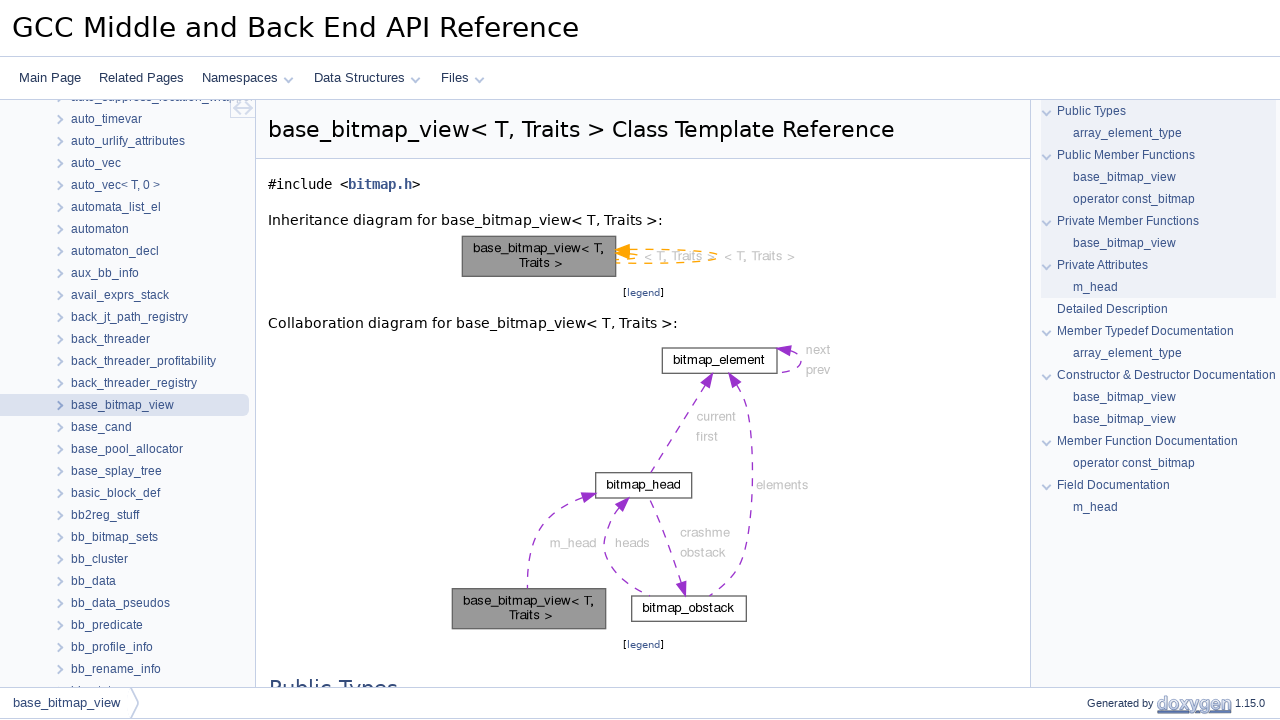

--- FILE ---
content_type: text/html
request_url: https://gcc.opensuse.org/gcc-doxygen/classbase__bitmap__view.html
body_size: 4408
content:
<!DOCTYPE html PUBLIC "-//W3C//DTD XHTML 1.0 Transitional//EN" "https://www.w3.org/TR/xhtml1/DTD/xhtml1-transitional.dtd">
<html xmlns="http://www.w3.org/1999/xhtml" lang="en-US">
<head>
<meta http-equiv="Content-Type" content="text/xhtml;charset=UTF-8"/>
<meta http-equiv="X-UA-Compatible" content="IE=11"/>
<meta name="generator" content="Doxygen 1.15.0"/>
<meta name="viewport" content="width=device-width, initial-scale=1"/>
<title>GCC Middle and Back End API Reference: base_bitmap_view&lt; T, Traits &gt; Class Template Reference</title>
<link href="tabs.css" rel="stylesheet" type="text/css"/>
<script type="text/javascript" src="jquery.js"></script>
<script type="text/javascript" src="dynsections.js"></script>
<script type="text/javascript" src="clipboard.js"></script>
<link href="navtree.css" rel="stylesheet" type="text/css"/>
<script type="text/javascript" src="navtreedata.js"></script>
<script type="text/javascript" src="navtree.js"></script>
<script type="text/javascript" src="cookie.js"></script>
<link href="doxygen.css" rel="stylesheet" type="text/css" />
</head>
<body>
<div id="top"><!-- do not remove this div, it is closed by doxygen! -->
<div id="titlearea">
<table cellspacing="0" cellpadding="0">
 <tbody>
 <tr id="projectrow">
  <td id="projectalign">
   <div id="projectname">GCC Middle and Back End API Reference
   </div>
  </td>
 </tr>
 </tbody>
</table>
</div>
<!-- end header part -->
<!-- Generated by Doxygen 1.15.0 -->
<script type="text/javascript">
$(function() { codefold.init(); });
</script>
<script type="text/javascript" src="menudata.js"></script>
<script type="text/javascript" src="menu.js"></script>
<script type="text/javascript">
$(function() {
  initMenu('',false,false,'search.php','Search',true);
});
</script>
<div id="main-nav"></div>
</div><!-- top -->
<div id="side-nav" class="ui-resizable side-nav-resizable">
  <div id="nav-tree">
    <div id="nav-tree-contents">
      <div id="nav-sync" class="sync"></div>
    </div>
  </div>
  <div id="splitbar" style="-moz-user-select:none;" 
       class="ui-resizable-handle">
  </div>
</div>
<script type="text/javascript">
$(function(){initNavTree('classbase__bitmap__view.html','',''); });
</script>
<div id="container">
<div id="doc-content">
<div class="header">
  <div class="headertitle"><div class="title">base_bitmap_view&lt; T, Traits &gt; Class Template Reference</div></div>
</div><!--header-->
<div class="contents">

<p><code>#include &lt;<a class="el" href="bitmap_8h_source.html">bitmap.h</a>&gt;</code></p>
<div class="dynheader">
Inheritance diagram for base_bitmap_view&lt; T, Traits &gt;:</div>
<div class="dyncontent">
<div class="center"><img src="classbase__bitmap__view__inherit__graph.png" border="0" usemap="#abase__bitmap__view_3_01T_00_01Traits_01_4_inherit__map" loading="lazy" alt="Inheritance graph"/></div>
<map name="abase__bitmap__view_3_01T_00_01Traits_01_4_inherit__map" id="abase__bitmap__view_3_01T_00_01Traits_01_4_inherit__map">
<area shape="rect" title=" " alt="" coords="5,5,159,45"/>
<area shape="poly" title=" " alt="" coords="173,20,185,25,159,31,158,26,180,25,172,25"/>
<area shape="poly" title=" " alt="" coords="173,16,235,17,265,25,254,32,230,34,159,35,159,29,230,29,253,26,260,26,235,22,172,21"/>
</map>
<center><span class="legend">[<a target="top" href="graph_legend.html">legend</a>]</span></center></div>
<div class="dynheader">
Collaboration diagram for base_bitmap_view&lt; T, Traits &gt;:</div>
<div class="dyncontent">
<div class="center"><img src="classbase__bitmap__view__coll__graph.png" border="0" usemap="#abase__bitmap__view_3_01T_00_01Traits_01_4_coll__map" loading="lazy" alt="Collaboration graph"/></div>
<map name="abase__bitmap__view_3_01T_00_01Traits_01_4_coll__map" id="abase__bitmap__view_3_01T_00_01Traits_01_4_coll__map">
<area shape="rect" title=" " alt="" coords="5,255,159,295"/>
<area shape="rect" href="classbitmap__head.html" title=" " alt="" coords="149,139,245,164"/>
<area shape="poly" title=" " alt="" coords="137,166,117,176,100,190,91,205,86,222,83,255,78,254,81,221,86,202,96,186,114,171,134,161"/>
<area shape="rect" href="structbitmap__obstack.html" title=" " alt="" coords="185,262,299,287"/>
<area shape="poly" title=" " alt="" coords="174,175,166,189,160,210,166,229,182,247,204,260,202,264,179,251,161,232,154,210,161,187,170,172"/>
<area shape="poly" title=" " alt="" coords="232,250,210,189,200,165,205,163,215,187,237,248"/>
<area shape="rect" href="structbitmap__element.html" title=" " alt="" coords="215,14,330,39"/>
<area shape="poly" title=" " alt="" coords="261,53,206,140,202,137,256,50"/>
<area shape="poly" title=" " alt="" coords="292,50,302,71,307,106,308,152,304,198,295,232,281,250,264,264,261,260,277,247,290,229,299,197,303,152,302,107,297,73,287,52"/>
<area shape="poly" title=" " alt="" coords="344,14,353,19,357,27,349,37,331,42,329,36,346,33,351,26,349,23,342,19"/>
</map>
<center><span class="legend">[<a target="top" href="graph_legend.html">legend</a>]</span></center></div>
<table class="memberdecls">
<tr class="heading"><td colspan="2"><h2 id="header-pub-types" class="groupheader"><a id="pub-types" name="pub-types"></a>
Public Types</h2></td></tr>
<tr class="memitem:ad0f96077f64d4f197f921df017cef603" id="r_ad0f96077f64d4f197f921df017cef603"><td class="memItemLeft" align="right" valign="top">typedef Traits::element_type&#160;</td><td class="memItemRight" valign="bottom"><a class="el" href="#ad0f96077f64d4f197f921df017cef603">array_element_type</a></td></tr>
</table><table class="memberdecls">
<tr class="heading"><td colspan="2"><h2 id="header-pub-methods" class="groupheader"><a id="pub-methods" name="pub-methods"></a>
Public Member Functions</h2></td></tr>
<tr class="memitem:adedbff0c8dc99b5f08395da81860adf8" id="r_adedbff0c8dc99b5f08395da81860adf8"><td class="memItemLeft" align="right" valign="top">&#160;</td><td class="memItemRight" valign="bottom"><a class="el" href="#adedbff0c8dc99b5f08395da81860adf8">base_bitmap_view</a> (const <a class="el" href="gengtype-parse_8cc.html#af71279be7204d25e5d67c68e38f954aa">T</a> &amp;, <a class="el" href="structbitmap__element.html">bitmap_element</a> *)</td></tr>
<tr class="memitem:ac21a32fa10371315657a17afb7909e3a" id="r_ac21a32fa10371315657a17afb7909e3a"><td class="memItemLeft" align="right" valign="top">&#160;</td><td class="memItemRight" valign="bottom"><a class="el" href="#ac21a32fa10371315657a17afb7909e3a">operator const_bitmap</a> () const</td></tr>
</table><table class="memberdecls">
<tr class="heading"><td colspan="2"><h2 id="header-pri-methods" class="groupheader"><a id="pri-methods" name="pri-methods"></a>
Private Member Functions</h2></td></tr>
<tr class="memitem:a5a7cc5e21664f2c32d8dea4328d3e478" id="r_a5a7cc5e21664f2c32d8dea4328d3e478"><td class="memItemLeft" align="right" valign="top">&#160;</td><td class="memItemRight" valign="bottom"><a class="el" href="#a5a7cc5e21664f2c32d8dea4328d3e478">base_bitmap_view</a> (const <a class="el" href="classbase__bitmap__view.html">base_bitmap_view</a> &amp;)</td></tr>
</table><table class="memberdecls">
<tr class="heading"><td colspan="2"><h2 id="header-pri-attribs" class="groupheader"><a id="pri-attribs" name="pri-attribs"></a>
Private Attributes</h2></td></tr>
<tr class="memitem:a738bb176ed5e18d57c97805a08c9a7b9" id="r_a738bb176ed5e18d57c97805a08c9a7b9"><td class="memItemLeft" align="right" valign="top"><a class="el" href="classbitmap__head.html">bitmap_head</a>&#160;</td><td class="memItemRight" valign="bottom"><a class="el" href="#a738bb176ed5e18d57c97805a08c9a7b9">m_head</a></td></tr>
</table>
<a name="details" id="details"></a><h2 id="header-details" class="groupheader">Detailed Description</h2>
<div class="textblock"><div class="compoundTemplParams">template&lt;typename <a class="el" href="gengtype-parse_8cc.html#af71279be7204d25e5d67c68e38f954aa">T</a>, typename Traits = array_traits&lt;T&gt;&gt;<br />
class base_bitmap_view&lt; T, Traits &gt;</div><pre class="fragment">Base class for bitmap_view; see there for details.   </pre> </div><a name="doc-typedef-members" id="doc-typedef-members"></a><h2 id="header-doc-typedef-members" class="groupheader">Member Typedef Documentation</h2>
<a id="ad0f96077f64d4f197f921df017cef603" name="ad0f96077f64d4f197f921df017cef603"></a>
<h2 class="memtitle"><span class="permalink"><a href="#ad0f96077f64d4f197f921df017cef603">&#9670;&#160;</a></span>array_element_type</h2>

<div class="memitem">
<div class="memproto">
<div class="memtemplate">
template&lt;typename <a class="el" href="gengtype-parse_8cc.html#af71279be7204d25e5d67c68e38f954aa">T</a>, typename Traits = array_traits&lt;T&gt;&gt; </div>
      <table class="memname">
        <tr>
          <td class="memname">typedef Traits::element_type <a class="el" href="classbase__bitmap__view.html">base_bitmap_view</a>&lt; <a class="el" href="gengtype-parse_8cc.html#af71279be7204d25e5d67c68e38f954aa">T</a>, Traits &gt;::array_element_type</td>
        </tr>
      </table>
</div><div class="memdoc">

</div>
</div>
<a name="doc-constructors" id="doc-constructors"></a><h2 id="header-doc-constructors" class="groupheader">Constructor &amp; Destructor Documentation</h2>
<a id="adedbff0c8dc99b5f08395da81860adf8" name="adedbff0c8dc99b5f08395da81860adf8"></a>
<h2 class="memtitle"><span class="permalink"><a href="#adedbff0c8dc99b5f08395da81860adf8">&#9670;&#160;</a></span>base_bitmap_view() <span class="overload">[1/2]</span></h2>

<div class="memitem">
<div class="memproto">
<div class="memtemplate">
template&lt;typename <a class="el" href="gengtype-parse_8cc.html#af71279be7204d25e5d67c68e38f954aa">T</a>, typename Traits&gt; </div>
      <table class="memname">
        <tr>
          <td class="memname"><a class="el" href="classbase__bitmap__view.html">base_bitmap_view</a>&lt; <a class="el" href="gengtype-parse_8cc.html#af71279be7204d25e5d67c68e38f954aa">T</a>, Traits &gt;::base_bitmap_view </td>
          <td>(</td>
          <td class="paramtype">const <a class="el" href="gengtype-parse_8cc.html#af71279be7204d25e5d67c68e38f954aa">T</a> &amp;</td>          <td class="paramname"><span class="paramname"><em>array</em></span>, </td>
        </tr>
        <tr>
          <td class="paramkey"></td>
          <td></td>
          <td class="paramtype"><a class="el" href="structbitmap__element.html">bitmap_element</a> *</td>          <td class="paramname"><span class="paramname"><em>bitmap_elements</em></span>&#160;)</td>
        </tr>
      </table>
</div><div class="memdoc">
<pre class="fragment">Initialize the view for array ARRAY, using the array of bitmap
elements in BITMAP_ELEMENTS (which is known to contain enough
entries).   </pre> 
<p class="reference">References <a class="el" href="bb-reorder_8cc.html#af275e0fb2baaf1cdb6e6e41709a2a500">array_size</a>, <a class="el" href="bitmap_8h.html#ab67fc1593157ee487d18a5348f7cc610">BITMAP_ELEMENT_ALL_BITS</a>, <a class="el" href="bitmap_8h.html#aaa02b9f479c514c73e9623fc5a0f7ae2">BITMAP_ELEMENT_WORDS</a>, <a class="el" href="bitmap_8h.html#af1919de0e91034315cc30945d0ee27a5">BITMAP_WORD_BITS</a>, <a class="el" href="structbitmap__element.html#a66028687bdcd5c98bab09897d1b8710b">bitmap_element::bits</a>, <a class="el" href="genautomata_8cc.html#a308d9dd2c0028ddb184b455bbd7865de">CHAR_BIT</a>, <a class="el" href="poly-int_8h.html#a7e98b8a17c0aad30ba64d47b74e2a6c1">i</a>, <a class="el" href="structbitmap__element.html#a49286da3bc69cc7f3a4d1ef41d05521f">bitmap_element::indx</a>, <a class="el" href="#a738bb176ed5e18d57c97805a08c9a7b9">m_head</a>, <a class="el" href="system_8h.html#ad2f3678bf5eae3684fc497130b946eae">MIN</a>, <a class="el" href="structbitmap__element.html#a4cc77baca1842f00e1b7086e3221895f">bitmap_element::next</a>, <a class="el" href="system_8h.html#a070d2ce7b6bb7e5c05602aa8c308d0c4">NULL</a>, <a class="el" href="structbitmap__element.html#a0787f8d469d935139266a7765101db12">bitmap_element::prev</a>, <a class="el" href="ggc-page_8cc.html#a879322fd39731501f6891c8ea3dd6e9d">shift</a>, <a class="el" href="system_8h.html#ad43df400ec5a5f05d7099854a1829264">STATIC_ASSERT</a>, <a class="el" href="system_8h.html#a9fdc3b4a2938849460162446af907112">STATIC_CONSTANT_P</a>, and <a class="el" href="gengtype-parse_8cc.html#af71279be7204d25e5d67c68e38f954aa">T</a>.</p>

<p class="reference">Referenced by <a class="el" href="#a5a7cc5e21664f2c32d8dea4328d3e478">base_bitmap_view()</a>.</p>

</div>
</div>
<a id="a5a7cc5e21664f2c32d8dea4328d3e478" name="a5a7cc5e21664f2c32d8dea4328d3e478"></a>
<h2 class="memtitle"><span class="permalink"><a href="#a5a7cc5e21664f2c32d8dea4328d3e478">&#9670;&#160;</a></span>base_bitmap_view() <span class="overload">[2/2]</span></h2>

<div class="memitem">
<div class="memproto">
<div class="memtemplate">
template&lt;typename <a class="el" href="gengtype-parse_8cc.html#af71279be7204d25e5d67c68e38f954aa">T</a>, typename Traits = array_traits&lt;T&gt;&gt; </div>
<table class="mlabels">
  <tr>
  <td class="mlabels-left">
      <table class="memname">
        <tr>
          <td class="memname"><a class="el" href="classbase__bitmap__view.html">base_bitmap_view</a>&lt; <a class="el" href="gengtype-parse_8cc.html#af71279be7204d25e5d67c68e38f954aa">T</a>, Traits &gt;::base_bitmap_view </td>
          <td>(</td>
          <td class="paramtype">const <a class="el" href="classbase__bitmap__view.html">base_bitmap_view</a>&lt; <a class="el" href="gengtype-parse_8cc.html#af71279be7204d25e5d67c68e38f954aa">T</a>, Traits &gt; &amp;</td>          <td class="paramname"><span class="paramname"><em></em></span></td><td>)</td>
          <td></td>
        </tr>
      </table>
  </td>
  <td class="mlabels-right">
<span class="mlabels"><span class="mlabel private">private</span></span>  </td>
  </tr>
</table>
</div><div class="memdoc">

<p class="reference">References <a class="el" href="#adedbff0c8dc99b5f08395da81860adf8">base_bitmap_view()</a>.</p>

</div>
</div>
<a name="doc-func-members" id="doc-func-members"></a><h2 id="header-doc-func-members" class="groupheader">Member Function Documentation</h2>
<a id="ac21a32fa10371315657a17afb7909e3a" name="ac21a32fa10371315657a17afb7909e3a"></a>
<h2 class="memtitle"><span class="permalink"><a href="#ac21a32fa10371315657a17afb7909e3a">&#9670;&#160;</a></span>operator const_bitmap()</h2>

<div class="memitem">
<div class="memproto">
<div class="memtemplate">
template&lt;typename <a class="el" href="gengtype-parse_8cc.html#af71279be7204d25e5d67c68e38f954aa">T</a>, typename Traits = array_traits&lt;T&gt;&gt; </div>
<table class="mlabels">
  <tr>
  <td class="mlabels-left">
      <table class="memname">
        <tr>
          <td class="memname"><a class="el" href="classbase__bitmap__view.html">base_bitmap_view</a>&lt; <a class="el" href="gengtype-parse_8cc.html#af71279be7204d25e5d67c68e38f954aa">T</a>, Traits &gt;::operator <a class="el" href="coretypes_8h.html#ac1b200ce036f141b63e8c4e2855c9d40">const_bitmap</a> </td>
          <td>(</td>
          <td class="paramname"><span class="paramname"><em></em></span></td><td>)</td>
          <td> const</td>
        </tr>
      </table>
  </td>
  <td class="mlabels-right">
<span class="mlabels"><span class="mlabel inline">inline</span></span>  </td>
  </tr>
</table>
</div><div class="memdoc">

<p class="reference">References <a class="el" href="#a738bb176ed5e18d57c97805a08c9a7b9">m_head</a>.</p>

</div>
</div>
<a name="doc-variable-members" id="doc-variable-members"></a><h2 id="header-doc-variable-members" class="groupheader">Field Documentation</h2>
<a id="a738bb176ed5e18d57c97805a08c9a7b9" name="a738bb176ed5e18d57c97805a08c9a7b9"></a>
<h2 class="memtitle"><span class="permalink"><a href="#a738bb176ed5e18d57c97805a08c9a7b9">&#9670;&#160;</a></span>m_head</h2>

<div class="memitem">
<div class="memproto">
<div class="memtemplate">
template&lt;typename <a class="el" href="gengtype-parse_8cc.html#af71279be7204d25e5d67c68e38f954aa">T</a>, typename Traits = array_traits&lt;T&gt;&gt; </div>
<table class="mlabels">
  <tr>
  <td class="mlabels-left">
      <table class="memname">
        <tr>
          <td class="memname"><a class="el" href="classbitmap__head.html">bitmap_head</a> <a class="el" href="classbase__bitmap__view.html">base_bitmap_view</a>&lt; <a class="el" href="gengtype-parse_8cc.html#af71279be7204d25e5d67c68e38f954aa">T</a>, Traits &gt;::m_head</td>
        </tr>
      </table>
  </td>
  <td class="mlabels-right">
<span class="mlabels"><span class="mlabel private">private</span></span>  </td>
  </tr>
</table>
</div><div class="memdoc">

<p class="reference">Referenced by <a class="el" href="#adedbff0c8dc99b5f08395da81860adf8">base_bitmap_view()</a>, and <a class="el" href="#ac21a32fa10371315657a17afb7909e3a">operator const_bitmap()</a>.</p>

</div>
</div>
<hr/>The documentation for this class was generated from the following file:<ul>
<li><a class="el" href="bitmap_8h_source.html">bitmap.h</a></li>
</ul>
</div><!-- contents -->
</div><!-- doc-content -->
<div id="page-nav" class="page-nav-panel">
<div id="page-nav-resize-handle"></div>
<div id="page-nav-tree">
<div id="page-nav-contents">
</div><!-- page-nav-contents -->
</div><!-- page-nav-tree -->
</div><!-- page-nav -->
</div><!-- container -->
<!-- start footer part -->
<div id="nav-path" class="navpath"><!-- id is needed for treeview function! -->
  <ul>
    <li class="navelem"><a href="classbase__bitmap__view.html">base_bitmap_view</a></li>
    <li class="footer">Generated by <a href="https://www.doxygen.org/index.html"><img class="footer" src="doxygen.svg" width="104" height="31" alt="doxygen"/></a> 1.15.0 </li>
  </ul>
</div>
</body>
</html>


--- FILE ---
content_type: application/javascript
request_url: https://gcc.opensuse.org/gcc-doxygen/navtreeindex80.js
body_size: 4880
content:
var NAVTREEINDEX80 =
{
"classautofdo_1_1function__instance.html#a373bcc61b5fdfcda2e587df126321016":[1,0,1,7,28],
"classautofdo_1_1function__instance.html#a373bcc61b5fdfcda2e587df126321016":[2,0,1,7,28],
"classautofdo_1_1function__instance.html#a3c007837494a101f08d681479df7d5ec":[1,0,1,7,25],
"classautofdo_1_1function__instance.html#a3c007837494a101f08d681479df7d5ec":[2,0,1,7,25],
"classautofdo_1_1function__instance.html#a4699946c367b2ca78ca20ca388d75e1f":[1,0,1,7,23],
"classautofdo_1_1function__instance.html#a4699946c367b2ca78ca20ca388d75e1f":[2,0,1,7,23],
"classautofdo_1_1function__instance.html#a47957140861a56168c40de8d2cac6817":[1,0,1,7,17],
"classautofdo_1_1function__instance.html#a47957140861a56168c40de8d2cac6817":[2,0,1,7,17],
"classautofdo_1_1function__instance.html#a4b801055b5a2b0a593424403672e2596":[1,0,1,7,40],
"classautofdo_1_1function__instance.html#a4b801055b5a2b0a593424403672e2596":[2,0,1,7,40],
"classautofdo_1_1function__instance.html#a598854d7fcafd551638ad2433bfb16ac":[1,0,1,7,15],
"classautofdo_1_1function__instance.html#a598854d7fcafd551638ad2433bfb16ac":[2,0,1,7,15],
"classautofdo_1_1function__instance.html#a5a484125e431b76dcf1aa89e847e4d24":[1,0,1,7,37],
"classautofdo_1_1function__instance.html#a5a484125e431b76dcf1aa89e847e4d24":[2,0,1,7,37],
"classautofdo_1_1function__instance.html#a60be03a82becd0ab2e78651c63ce2cea":[1,0,1,7,39],
"classautofdo_1_1function__instance.html#a60be03a82becd0ab2e78651c63ce2cea":[2,0,1,7,39],
"classautofdo_1_1function__instance.html#a661a476b146dc58db00c8b7b758a7ffc":[1,0,1,7,47],
"classautofdo_1_1function__instance.html#a661a476b146dc58db00c8b7b758a7ffc":[2,0,1,7,47],
"classautofdo_1_1function__instance.html#a6b06705d8ad833b12fb0262831b3b85a":[1,0,1,7,27],
"classautofdo_1_1function__instance.html#a6b06705d8ad833b12fb0262831b3b85a":[2,0,1,7,27],
"classautofdo_1_1function__instance.html#a742ca9c7ba32e1c8c568ed601e77d029":[1,0,1,7,16],
"classautofdo_1_1function__instance.html#a742ca9c7ba32e1c8c568ed601e77d029":[2,0,1,7,16],
"classautofdo_1_1function__instance.html#a7bac65424ea807d3254e243b5a605b05":[1,0,1,7,14],
"classautofdo_1_1function__instance.html#a7bac65424ea807d3254e243b5a605b05":[2,0,1,7,14],
"classautofdo_1_1function__instance.html#a7c183d3299791ecf8ceb32df26dba605":[1,0,1,7,19],
"classautofdo_1_1function__instance.html#a7c183d3299791ecf8ceb32df26dba605":[2,0,1,7,19],
"classautofdo_1_1function__instance.html#a7e06a0786c0f2db8a9dcafcc70aec1ec":[1,0,1,7,3],
"classautofdo_1_1function__instance.html#a7e06a0786c0f2db8a9dcafcc70aec1ec":[2,0,1,7,3],
"classautofdo_1_1function__instance.html#a7f884f44c4fae776a3dadba23985fa05":[1,0,1,7,24],
"classautofdo_1_1function__instance.html#a7f884f44c4fae776a3dadba23985fa05":[2,0,1,7,24],
"classautofdo_1_1function__instance.html#a80b30b0647c070ab2635201ca3996759":[1,0,1,7,42],
"classautofdo_1_1function__instance.html#a80b30b0647c070ab2635201ca3996759":[2,0,1,7,42],
"classautofdo_1_1function__instance.html#a82da53eaaf94ef72a5ae184365c5ab2e":[1,0,1,7,22],
"classautofdo_1_1function__instance.html#a82da53eaaf94ef72a5ae184365c5ab2e":[2,0,1,7,22],
"classautofdo_1_1function__instance.html#a8349f09d4be7dbbb2b06dfd15cf7d1de":[1,0,1,7,9],
"classautofdo_1_1function__instance.html#a8349f09d4be7dbbb2b06dfd15cf7d1de":[2,0,1,7,9],
"classautofdo_1_1function__instance.html#a872eeea2ab8c1a0e930e3fb2cbf64069":[1,0,1,7,46],
"classautofdo_1_1function__instance.html#a872eeea2ab8c1a0e930e3fb2cbf64069":[2,0,1,7,46],
"classautofdo_1_1function__instance.html#a8e18af7c7d8804740e84facce9610230":[1,0,1,7,21],
"classautofdo_1_1function__instance.html#a8e18af7c7d8804740e84facce9610230":[2,0,1,7,21],
"classautofdo_1_1function__instance.html#a9133183352c60b243a49d2d1b79454a6":[1,0,1,7,10],
"classautofdo_1_1function__instance.html#a9133183352c60b243a49d2d1b79454a6":[2,0,1,7,10],
"classautofdo_1_1function__instance.html#a9d4712d83418d6b2074bc0843861ba33":[1,0,1,7,8],
"classautofdo_1_1function__instance.html#a9d4712d83418d6b2074bc0843861ba33":[2,0,1,7,8],
"classautofdo_1_1function__instance.html#a9f04c8cc760392dee5287bbea9fae3de":[1,0,1,7,12],
"classautofdo_1_1function__instance.html#a9f04c8cc760392dee5287bbea9fae3de":[2,0,1,7,12],
"classautofdo_1_1function__instance.html#aaf138a604b0d6b5fa6cfa60fa4b4a7de":[1,0,1,7,0],
"classautofdo_1_1function__instance.html#aaf138a604b0d6b5fa6cfa60fa4b4a7de":[2,0,1,7,0],
"classautofdo_1_1function__instance.html#ab03e612159f949ac061ff45ce1928190":[1,0,1,7,45],
"classautofdo_1_1function__instance.html#ab03e612159f949ac061ff45ce1928190":[2,0,1,7,45],
"classautofdo_1_1function__instance.html#ab6936c2e2be0cd98d304937d52ff7b35":[1,0,1,7,38],
"classautofdo_1_1function__instance.html#ab6936c2e2be0cd98d304937d52ff7b35":[2,0,1,7,38],
"classautofdo_1_1function__instance.html#ab8e407c3942b50ae59ddee25031c908f":[1,0,1,7,5],
"classautofdo_1_1function__instance.html#ab8e407c3942b50ae59ddee25031c908f":[2,0,1,7,5],
"classautofdo_1_1function__instance.html#ab9773de8553a12775f44f48dbcca026d":[1,0,1,7,36],
"classautofdo_1_1function__instance.html#ab9773de8553a12775f44f48dbcca026d":[2,0,1,7,36],
"classautofdo_1_1function__instance.html#ab97da4a478d61fb9ddef0856918fef81":[1,0,1,7,11],
"classautofdo_1_1function__instance.html#ab97da4a478d61fb9ddef0856918fef81":[2,0,1,7,11],
"classautofdo_1_1function__instance.html#abb660e6d56a8952722c25b4ba7c67e69":[1,0,1,7,52],
"classautofdo_1_1function__instance.html#abb660e6d56a8952722c25b4ba7c67e69":[2,0,1,7,52],
"classautofdo_1_1function__instance.html#abc82d792bf9a1755f073969d30514335":[1,0,1,7,48],
"classautofdo_1_1function__instance.html#abc82d792bf9a1755f073969d30514335":[2,0,1,7,48],
"classautofdo_1_1function__instance.html#ac15bef143c4ec51dfc4f804595b37b18":[1,0,1,7,13],
"classautofdo_1_1function__instance.html#ac15bef143c4ec51dfc4f804595b37b18":[2,0,1,7,13],
"classautofdo_1_1function__instance.html#ad0b134da16a7e3bd2f30f43bb9ed3917":[1,0,1,7,4],
"classautofdo_1_1function__instance.html#ad0b134da16a7e3bd2f30f43bb9ed3917":[2,0,1,7,4],
"classautofdo_1_1function__instance.html#ad1b746a9f8257f4495929a21c37a9c99":[1,0,1,7,33],
"classautofdo_1_1function__instance.html#ad1b746a9f8257f4495929a21c37a9c99":[2,0,1,7,33],
"classautofdo_1_1function__instance.html#ad3e941ea4975e3387e3f84d6f0b5a4ac":[1,0,1,7,34],
"classautofdo_1_1function__instance.html#ad3e941ea4975e3387e3f84d6f0b5a4ac":[2,0,1,7,34],
"classautofdo_1_1function__instance.html#ad495b0aa507effb38db2375a5be2d6ce":[1,0,1,7,32],
"classautofdo_1_1function__instance.html#ad495b0aa507effb38db2375a5be2d6ce":[2,0,1,7,32],
"classautofdo_1_1function__instance.html#ad88513460322159c1f81550dca7d594f":[1,0,1,7,6],
"classautofdo_1_1function__instance.html#ad88513460322159c1f81550dca7d594f":[2,0,1,7,6],
"classautofdo_1_1function__instance.html#ae26b83023d8ea6bc79c73f8add2999ec":[1,0,1,7,30],
"classautofdo_1_1function__instance.html#ae26b83023d8ea6bc79c73f8add2999ec":[2,0,1,7,30],
"classautofdo_1_1function__instance.html#ae6269d2d06b88447afca1bc28071adac":[1,0,1,7,51],
"classautofdo_1_1function__instance.html#ae6269d2d06b88447afca1bc28071adac":[2,0,1,7,51],
"classautofdo_1_1function__instance.html#aef7acfaad423fc165b3f752ba5116b8a":[1,0,1,7,7],
"classautofdo_1_1function__instance.html#aef7acfaad423fc165b3f752ba5116b8a":[2,0,1,7,7],
"classautofdo_1_1function__instance.html#af3391ba96e7cdf6156c58f043310e73b":[1,0,1,7,43],
"classautofdo_1_1function__instance.html#af3391ba96e7cdf6156c58f043310e73b":[2,0,1,7,43],
"classautofdo_1_1function__instance.html#af551b6aa3020b8228c619945e099acd2":[1,0,1,7,44],
"classautofdo_1_1function__instance.html#af551b6aa3020b8228c619945e099acd2":[2,0,1,7,44],
"classautofdo_1_1function__instance.html#af72d3b26e72275dea79df5d6267e1964":[1,0,1,7,1],
"classautofdo_1_1function__instance.html#af72d3b26e72275dea79df5d6267e1964":[2,0,1,7,1],
"classautofdo_1_1function__instance__descriptor.html":[1,0,1,6],
"classautofdo_1_1function__instance__descriptor.html":[2,0,1,6],
"classautofdo_1_1function__instance__descriptor.html#a16ee2d14715f4222f0e4aa36c7763104":[1,0,1,6,5],
"classautofdo_1_1function__instance__descriptor.html#a16ee2d14715f4222f0e4aa36c7763104":[2,0,1,6,5],
"classautofdo_1_1function__instance__descriptor.html#a244f6a64624eeb3e010493f14335638d":[1,0,1,6,7],
"classautofdo_1_1function__instance__descriptor.html#a244f6a64624eeb3e010493f14335638d":[2,0,1,6,7],
"classautofdo_1_1function__instance__descriptor.html#a421a5d895bf37e5e0d548d59bc26660b":[1,0,1,6,2],
"classautofdo_1_1function__instance__descriptor.html#a421a5d895bf37e5e0d548d59bc26660b":[2,0,1,6,2],
"classautofdo_1_1function__instance__descriptor.html#a71f110800e436812d6f27fe13b7c5192":[1,0,1,6,0],
"classautofdo_1_1function__instance__descriptor.html#a71f110800e436812d6f27fe13b7c5192":[2,0,1,6,0],
"classautofdo_1_1function__instance__descriptor.html#a930a43d9f2e3f09ce1cf5ada5f5bdf7d":[1,0,1,6,6],
"classautofdo_1_1function__instance__descriptor.html#a930a43d9f2e3f09ce1cf5ada5f5bdf7d":[2,0,1,6,6],
"classautofdo_1_1function__instance__descriptor.html#a98022387af7d830378d65d942ed60ecd":[1,0,1,6,4],
"classautofdo_1_1function__instance__descriptor.html#a98022387af7d830378d65d942ed60ecd":[2,0,1,6,4],
"classautofdo_1_1function__instance__descriptor.html#a994dde5652edfb23aa288cbd25049468":[1,0,1,6,1],
"classautofdo_1_1function__instance__descriptor.html#a994dde5652edfb23aa288cbd25049468":[2,0,1,6,1],
"classautofdo_1_1function__instance__descriptor.html#ac04693a67d1888e8d0858687e57f32ec":[1,0,1,6,3],
"classautofdo_1_1function__instance__descriptor.html#ac04693a67d1888e8d0858687e57f32ec":[2,0,1,6,3],
"classautofdo_1_1string__table.html":[1,0,1,5],
"classautofdo_1_1string__table.html":[2,0,1,5],
"classautofdo_1_1string__table.html#a01ed48149e17be5b47dc1cf8ef42add8":[1,0,1,5,15],
"classautofdo_1_1string__table.html#a01ed48149e17be5b47dc1cf8ef42add8":[2,0,1,5,15],
"classautofdo_1_1string__table.html#a0aa332ee7333237e81ad497562f1ba77":[1,0,1,5,0],
"classautofdo_1_1string__table.html#a0aa332ee7333237e81ad497562f1ba77":[2,0,1,5,0],
"classautofdo_1_1string__table.html#a102de6c40c2991af3162610d5b05e969":[1,0,1,5,16],
"classautofdo_1_1string__table.html#a102de6c40c2991af3162610d5b05e969":[2,0,1,5,16],
"classautofdo_1_1string__table.html#a1068c025a06385cfe10f87a57f1a0e81":[1,0,1,5,1],
"classautofdo_1_1string__table.html#a1068c025a06385cfe10f87a57f1a0e81":[2,0,1,5,1],
"classautofdo_1_1string__table.html#a10cd06f63ca379481a3ba8b8095e3bb2":[1,0,1,5,19],
"classautofdo_1_1string__table.html#a10cd06f63ca379481a3ba8b8095e3bb2":[2,0,1,5,19],
"classautofdo_1_1string__table.html#a137313e4f616621f69b5062e3623b915":[1,0,1,5,14],
"classautofdo_1_1string__table.html#a137313e4f616621f69b5062e3623b915":[2,0,1,5,14],
"classautofdo_1_1string__table.html#a1ad4053b3442384defa8484b0a06ca50":[1,0,1,5,3],
"classautofdo_1_1string__table.html#a1ad4053b3442384defa8484b0a06ca50":[2,0,1,5,3],
"classautofdo_1_1string__table.html#a1dfd0b4fc4676c0021439ab02c3a293c":[1,0,1,5,5],
"classautofdo_1_1string__table.html#a1dfd0b4fc4676c0021439ab02c3a293c":[2,0,1,5,5],
"classautofdo_1_1string__table.html#a1ed0ad0fbd485f0a5814abda7d51ca2c":[1,0,1,5,25],
"classautofdo_1_1string__table.html#a1ed0ad0fbd485f0a5814abda7d51ca2c":[2,0,1,5,25],
"classautofdo_1_1string__table.html#a32969497a3df99fdbf635d6fd7ca5db3":[1,0,1,5,11],
"classautofdo_1_1string__table.html#a32969497a3df99fdbf635d6fd7ca5db3":[2,0,1,5,11],
"classautofdo_1_1string__table.html#a405c8e98abfd3a1c3ca2876b6a3f776e":[1,0,1,5,20],
"classautofdo_1_1string__table.html#a405c8e98abfd3a1c3ca2876b6a3f776e":[2,0,1,5,20],
"classautofdo_1_1string__table.html#a48ac2a4afe36db3d9822f53bb303c2d2":[1,0,1,5,17],
"classautofdo_1_1string__table.html#a48ac2a4afe36db3d9822f53bb303c2d2":[2,0,1,5,17],
"classautofdo_1_1string__table.html#a50c18b9ced8166bac8dee3b83afa63df":[1,0,1,5,22],
"classautofdo_1_1string__table.html#a50c18b9ced8166bac8dee3b83afa63df":[2,0,1,5,22],
"classautofdo_1_1string__table.html#a54da1305af0a35ae90cc115ea9189b33":[1,0,1,5,8],
"classautofdo_1_1string__table.html#a54da1305af0a35ae90cc115ea9189b33":[2,0,1,5,8],
"classautofdo_1_1string__table.html#a5f6106bc5573168432f59cd3f5f5f9c5":[1,0,1,5,13],
"classautofdo_1_1string__table.html#a5f6106bc5573168432f59cd3f5f5f9c5":[2,0,1,5,13],
"classautofdo_1_1string__table.html#a765ad82be0220193d7be59eeacfbf300":[1,0,1,5,6],
"classautofdo_1_1string__table.html#a765ad82be0220193d7be59eeacfbf300":[2,0,1,5,6],
"classautofdo_1_1string__table.html#a7a14527679b65a254337c1eafd758471":[1,0,1,5,2],
"classautofdo_1_1string__table.html#a7a14527679b65a254337c1eafd758471":[2,0,1,5,2],
"classautofdo_1_1string__table.html#a7fc1c21f6c92664c095eda24c9f6ee91":[1,0,1,5,18],
"classautofdo_1_1string__table.html#a7fc1c21f6c92664c095eda24c9f6ee91":[2,0,1,5,18],
"classautofdo_1_1string__table.html#a849f205cde62297dea144989a4b77a7b":[1,0,1,5,12],
"classautofdo_1_1string__table.html#a849f205cde62297dea144989a4b77a7b":[2,0,1,5,12],
"classautofdo_1_1string__table.html#a962878c949bfc49ae8d4b2b2bdd4f78d":[1,0,1,5,23],
"classautofdo_1_1string__table.html#a962878c949bfc49ae8d4b2b2bdd4f78d":[2,0,1,5,23],
"classautofdo_1_1string__table.html#a965c634b9a54e493bd545865b922aa55":[1,0,1,5,4],
"classautofdo_1_1string__table.html#a965c634b9a54e493bd545865b922aa55":[2,0,1,5,4],
"classautofdo_1_1string__table.html#a9e07d0ae5e2a63f470a83bc57453b6e0":[1,0,1,5,9],
"classautofdo_1_1string__table.html#a9e07d0ae5e2a63f470a83bc57453b6e0":[2,0,1,5,9],
"classautofdo_1_1string__table.html#aa9f333bbc337bc2ce902cbc1f195faa3":[1,0,1,5,10],
"classautofdo_1_1string__table.html#aa9f333bbc337bc2ce902cbc1f195faa3":[2,0,1,5,10],
"classautofdo_1_1string__table.html#ad4b288272dca66a90249a7c0b43d09bc":[1,0,1,5,7],
"classautofdo_1_1string__table.html#ad4b288272dca66a90249a7c0b43d09bc":[2,0,1,5,7],
"classautofdo_1_1string__table.html#adcb42a7c71d7d64d32ed1ce9ccb3fe1c":[1,0,1,5,21],
"classautofdo_1_1string__table.html#adcb42a7c71d7d64d32ed1ce9ccb3fe1c":[2,0,1,5,21],
"classautofdo_1_1string__table.html#aea58ba4aca7d4338a52b770f2e9ddfdb":[1,0,1,5,24],
"classautofdo_1_1string__table.html#aea58ba4aca7d4338a52b770f2e9ddfdb":[2,0,1,5,24],
"classavail__exprs__stack.html":[2,0,165],
"classavail__exprs__stack.html#a1036f25ea3904f541df98a647236f594":[2,0,165,0],
"classavail__exprs__stack.html#a392ab1cbaadeae149f1c4d359b478bf5":[2,0,165,10],
"classavail__exprs__stack.html#a4366db263fa5658c354105c6fd99f14b":[2,0,165,8],
"classavail__exprs__stack.html#a4470a9f3f1c22ad0e98cd52d3b6884da":[2,0,165,3],
"classavail__exprs__stack.html#a5ab302b687cd2e57bdbafb04a98ec496":[2,0,165,11],
"classavail__exprs__stack.html#a7a6e760d0c396056235d1fd347193ee1":[2,0,165,6],
"classavail__exprs__stack.html#a82d113590899b1831a3998efd3f9d6db":[2,0,165,4],
"classavail__exprs__stack.html#a9ab70e4b07c5bac0daec5831f105a40c":[2,0,165,1],
"classavail__exprs__stack.html#aaa984724f59c7f38e752fbada49ef6c3":[2,0,165,9],
"classavail__exprs__stack.html#aadcb5d15fda5852467cc678428beb1bc":[2,0,165,7],
"classavail__exprs__stack.html#ac399185b43546dc303903812ae1a0bcc":[2,0,165,12],
"classavail__exprs__stack.html#ac572782deee3133900a1689de66a7f19":[2,0,165,5],
"classavail__exprs__stack.html#acc70be7bf45fd579afcfe94cc562af03":[2,0,165,2],
"classback__jt__path__registry.html":[2,0,166],
"classback__jt__path__registry.html#a07db93d9bff70b53e136ae2fc212c4db":[2,0,166,7],
"classback__jt__path__registry.html#a0dc4aa7631898d1e16dc06f8ec4a0be2":[2,0,166,15],
"classback__jt__path__registry.html#a157bcca6d27e3452c7ff4d1995c0d4e1":[2,0,166,3],
"classback__jt__path__registry.html#a1914c8c8e6c77780fdb66f3a2323de62":[2,0,166,1],
"classback__jt__path__registry.html#a19e66dc6b38dc5db657aefb70b2aa2fa":[2,0,166,10],
"classback__jt__path__registry.html#a27e8e4a21bb80c5b1fc149c92a8d7162":[2,0,166,11],
"classback__jt__path__registry.html#a58be93ddc928006b4f736626a4a1c807":[2,0,166,13],
"classback__jt__path__registry.html#a5d22b542f7e382e4e517182bdf5da2e8":[2,0,166,12],
"classback__jt__path__registry.html#a9aac970d9b16f931a1d0c875aea6b11d":[2,0,166,5],
"classback__jt__path__registry.html#aaca847e05dde9b33d920e91ee516d3c9":[2,0,166,14],
"classback__jt__path__registry.html#aae6a529acc6615d4da6f69d93b0c2d94":[2,0,166,6],
"classback__jt__path__registry.html#ab3a782c9c4c65c4a4fefb38577368904":[2,0,166,9],
"classback__jt__path__registry.html#abb9b55937704e5dcb50c80233780d6da":[2,0,166,2],
"classback__jt__path__registry.html#ac7aa7812aad860654c12f9e7a32d4a40":[2,0,166,4],
"classback__jt__path__registry.html#aeb42239399f9f97a746e11f0010179ee":[2,0,166,8],
"classback__jt__path__registry.html#afa46260e57164458c5fac3a1c23f8f17":[2,0,166,0],
"classback__jt__path__registry.html#aff5cce9fad4c18a880e4245c9e9d71e8":[2,0,166,16],
"classback__threader.html":[2,0,167],
"classback__threader.html#a11361a210168538d47fdf0150cf3770a":[2,0,167,4],
"classback__threader.html#a14030b563c28a1f113aad798d0304c5b":[2,0,167,6],
"classback__threader.html#a15b8deeb990a34264e6a95574a4ffd83":[2,0,167,12],
"classback__threader.html#a2c01a050c70fbfcfd601f7dd9cf0b7c6":[2,0,167,10],
"classback__threader.html#a3b44ff989130119a8f1c7180124fb26b":[2,0,167,2],
"classback__threader.html#a529bb935a659aa57c4d7d76569ed96ef":[2,0,167,15],
"classback__threader.html#a645b1dc83d116bd115efec45b57a007d":[2,0,167,16],
"classback__threader.html#a6ed575379db9faf697d9a7e31b43ce0f":[2,0,167,11],
"classback__threader.html#a7efaff32ccb5c8d4e23a0d94a4d3effa":[2,0,167,22],
"classback__threader.html#a99fac3886ab78be0fba0e1918724c3e5":[2,0,167,8],
"classback__threader.html#a9c38702649d6114baa1a13c29d310d44":[2,0,167,5],
"classback__threader.html#a9f019e740b303b4c65bfcd625b15c7f1":[2,0,167,18],
"classback__threader.html#aa81d0abdf5edb4d4da481c1c0b967391":[2,0,167,19],
"classback__threader.html#abd15b56f7cb11d7e22b060fa664cb0a0":[2,0,167,13],
"classback__threader.html#abf15406a30489362f13e0c5a1e8d3fb1":[2,0,167,1],
"classback__threader.html#ac15e717af722560e98c80b4c7d805f15":[2,0,167,21],
"classback__threader.html#ac8d93afa853cef5237447d47877a4d5b":[2,0,167,3],
"classback__threader.html#acc1e5529e1b22fa523bd8b5ce4f2d746":[2,0,167,14],
"classback__threader.html#acf195532418c27ba6f4b245d2a2bb8e1":[2,0,167,9],
"classback__threader.html#ad07abf0baa3f79df01d46d1fb92da2c1":[2,0,167,17],
"classback__threader.html#af3f83fd1c689ed39fabec0218c57c739":[2,0,167,7],
"classback__threader.html#af8946e71bef91b9396ee4fa8d3280892":[2,0,167,0],
"classback__threader.html#aff57c18275120a4caf7d8e0a07783cfe":[2,0,167,20],
"classback__threader__profitability.html":[2,0,168],
"classback__threader__profitability.html#a043dc8b41635c014d101e498d56427fc":[2,0,168,7],
"classback__threader__profitability.html#a08e26e725c8af7d9339a8181eb587c21":[2,0,168,5],
"classback__threader__profitability.html#a14258840116058a5c58dee1b544adef9":[2,0,168,9],
"classback__threader__profitability.html#a3fb24564e2c7af316f185fb46051f697":[2,0,168,2],
"classback__threader__profitability.html#a4a034cb1b182310e82900c1ec7c36811":[2,0,168,1],
"classback__threader__profitability.html#a50486c6af8eb9b24e7c9ca393e20270f":[2,0,168,0],
"classback__threader__profitability.html#a5a0d1d26d535e76b2600e311f8f6caa7":[2,0,168,3],
"classback__threader__profitability.html#a6c3e50beb8eaae5ebddaf8a3e5f563e2":[2,0,168,8],
"classback__threader__profitability.html#aaf126b222d29c58f447997d145f07bbc":[2,0,168,4],
"classback__threader__profitability.html#ac5801380d3f57e3e7aa758d2cb11751b":[2,0,168,6],
"classback__threader__registry.html":[2,0,169],
"classback__threader__registry.html#a07db93d9bff70b53e136ae2fc212c4db":[2,0,169,6],
"classback__threader__registry.html#a0dc4aa7631898d1e16dc06f8ec4a0be2":[2,0,169,15],
"classback__threader__registry.html#a152fd5ff9ffb3b3854a86f23d13e1d46":[2,0,169,9],
"classback__threader__registry.html#a157bcca6d27e3452c7ff4d1995c0d4e1":[2,0,169,2],
"classback__threader__registry.html#a1914c8c8e6c77780fdb66f3a2323de62":[2,0,169,0],
"classback__threader__registry.html#a19e66dc6b38dc5db657aefb70b2aa2fa":[2,0,169,10],
"classback__threader__registry.html#a27e8e4a21bb80c5b1fc149c92a8d7162":[2,0,169,11],
"classback__threader__registry.html#a58be93ddc928006b4f736626a4a1c807":[2,0,169,13],
"classback__threader__registry.html#a5d22b542f7e382e4e517182bdf5da2e8":[2,0,169,12],
"classback__threader__registry.html#a9aac970d9b16f931a1d0c875aea6b11d":[2,0,169,4],
"classback__threader__registry.html#aaca847e05dde9b33d920e91ee516d3c9":[2,0,169,14],
"classback__threader__registry.html#aae6a529acc6615d4da6f69d93b0c2d94":[2,0,169,5],
"classback__threader__registry.html#ab3a782c9c4c65c4a4fefb38577368904":[2,0,169,8],
"classback__threader__registry.html#abb9b55937704e5dcb50c80233780d6da":[2,0,169,1],
"classback__threader__registry.html#ac7aa7812aad860654c12f9e7a32d4a40":[2,0,169,3],
"classback__threader__registry.html#aeb42239399f9f97a746e11f0010179ee":[2,0,169,7],
"classback__threader__registry.html#aff5cce9fad4c18a880e4245c9e9d71e8":[2,0,169,16],
"classbase__bitmap__view.html":[2,0,170],
"classbase__bitmap__view.html#a5a7cc5e21664f2c32d8dea4328d3e478":[2,0,170,2],
"classbase__bitmap__view.html#a738bb176ed5e18d57c97805a08c9a7b9":[2,0,170,4],
"classbase__bitmap__view.html#ac21a32fa10371315657a17afb7909e3a":[2,0,170,3],
"classbase__bitmap__view.html#ad0f96077f64d4f197f921df017cef603":[2,0,170,0],
"classbase__bitmap__view.html#adedbff0c8dc99b5f08395da81860adf8":[2,0,170,1],
"classbase__pool__allocator.html":[2,0,172]
};


--- FILE ---
content_type: application/javascript
request_url: https://gcc.opensuse.org/gcc-doxygen/classbase__bitmap__view.js
body_size: 134
content:
var classbase__bitmap__view =
[
    [ "array_element_type", "classbase__bitmap__view.html#ad0f96077f64d4f197f921df017cef603", null ],
    [ "base_bitmap_view", "classbase__bitmap__view.html#adedbff0c8dc99b5f08395da81860adf8", null ],
    [ "base_bitmap_view", "classbase__bitmap__view.html#a5a7cc5e21664f2c32d8dea4328d3e478", null ],
    [ "operator const_bitmap", "classbase__bitmap__view.html#ac21a32fa10371315657a17afb7909e3a", null ],
    [ "m_head", "classbase__bitmap__view.html#a738bb176ed5e18d57c97805a08c9a7b9", null ]
];

--- FILE ---
content_type: application/javascript
request_url: https://gcc.opensuse.org/gcc-doxygen/navtreedata.js
body_size: 13585
content:
/*
 @licstart  The following is the entire license notice for the JavaScript code in this file.

 The MIT License (MIT)

 Copyright (C) 1997-2020 by Dimitri van Heesch

 Permission is hereby granted, free of charge, to any person obtaining a copy of this software
 and associated documentation files (the "Software"), to deal in the Software without restriction,
 including without limitation the rights to use, copy, modify, merge, publish, distribute,
 sublicense, and/or sell copies of the Software, and to permit persons to whom the Software is
 furnished to do so, subject to the following conditions:

 The above copyright notice and this permission notice shall be included in all copies or
 substantial portions of the Software.

 THE SOFTWARE IS PROVIDED "AS IS", WITHOUT WARRANTY OF ANY KIND, EXPRESS OR IMPLIED, INCLUDING
 BUT NOT LIMITED TO THE WARRANTIES OF MERCHANTABILITY, FITNESS FOR A PARTICULAR PURPOSE AND
 NONINFRINGEMENT. IN NO EVENT SHALL THE AUTHORS OR COPYRIGHT HOLDERS BE LIABLE FOR ANY CLAIM,
 DAMAGES OR OTHER LIABILITY, WHETHER IN AN ACTION OF CONTRACT, TORT OR OTHERWISE, ARISING FROM,
 OUT OF OR IN CONNECTION WITH THE SOFTWARE OR THE USE OR OTHER DEALINGS IN THE SOFTWARE.

 @licend  The above is the entire license notice for the JavaScript code in this file
*/
var NAVTREE =
[
  [ "GCC Middle and Back End API Reference", "index.html", [
    [ "common", "md_gcc_2common.html", null ],
    [ "Namespaces", "namespaces.html", [
      [ "Namespace List", "namespaces.html", "namespaces_dup" ],
      [ "Namespace Members", "namespacemembers.html", [
        [ "All", "namespacemembers.html", "namespacemembers_dup" ],
        [ "Functions", "namespacemembers_func.html", "namespacemembers_func" ],
        [ "Variables", "namespacemembers_vars.html", null ],
        [ "Typedefs", "namespacemembers_type.html", null ],
        [ "Enumerations", "namespacemembers_enum.html", null ],
        [ "Enumerator", "namespacemembers_eval.html", null ]
      ] ]
    ] ],
    [ "Data Structures", "annotated.html", [
      [ "Data Structures", "annotated.html", "annotated_dup" ],
      [ "Data Structure Index", "classes.html", null ],
      [ "Class Hierarchy", "hierarchy.html", "hierarchy" ],
      [ "Data Fields", "functions.html", [
        [ "All", "functions.html", "functions_dup" ],
        [ "Functions", "functions_func.html", "functions_func" ],
        [ "Variables", "functions_vars.html", "functions_vars" ],
        [ "Typedefs", "functions_type.html", "functions_type" ],
        [ "Enumerations", "functions_enum.html", null ],
        [ "Enumerator", "functions_eval.html", null ],
        [ "Related Symbols", "functions_rela.html", null ]
      ] ]
    ] ],
    [ "Files", "files.html", [
      [ "File List", "files.html", "files_dup" ],
      [ "Globals", "globals.html", [
        [ "All", "globals.html", "globals_dup" ],
        [ "Functions", "globals_func.html", "globals_func" ],
        [ "Variables", "globals_vars.html", "globals_vars" ],
        [ "Typedefs", "globals_type.html", "globals_type" ],
        [ "Enumerations", "globals_enum.html", "globals_enum" ],
        [ "Enumerator", "globals_eval.html", "globals_eval" ],
        [ "Macros", "globals_defs.html", "globals_defs" ]
      ] ]
    ] ]
  ] ]
];

var NAVTREEINDEX =
[
"access-diagram_8cc.html",
"asan_8cc.html#a69d76a87a59568390dcef4e187088e85",
"attribs_8cc.html#aa439edd7827064a07d1bb43bf4cb45ce",
"basic-block_8h.html#ae36a083b7fe9b108924a2fb676c17774",
"btfout_8cc.html#a349627ffc67e94faab3d7d247e0bdc2a",
"builtins_8cc.html#a95e7dc0188d8463cd24c714ec8a1d8ad",
"caller-save_8cc.html#accde463794c3fea44a859d5ca1a8c0d2",
"cfganal_8cc.html#a908e58bbc7e4c4a52f6dc258d2bb3002",
"cfgexpand_8cc.html#aee8f269458f3d5e58217db6a1955a46f",
"cfgloop_8h.html#a70c1b1fe7f5709857567b39f3a3f7436",
"cfgrtl_8cc.html#abd4fe14142eff07e416e7e84e8d49f8b",
"cgraphunit_8cc.html#a143a791d99fe64e3ddadf199c741c007",
"class__stmt__vec__info.html#a6164463e9dba66bf73ee2714abff9392",
"classana_1_1alloca__region.html#af65006bbf9b1736994ee73b580051950",
"classana_1_1annotating__context.html#adcc0bde7fca6808689e676e4f3e7f959",
"classana_1_1binding__cluster.html#a6fe73e2a45fb1d9a1cb6d8dafd3c45df",
"classana_1_1binop__svalue.html#a7431a6758ab586b248e4f266c64c05c2",
"classana_1_1bits__within__svalue.html#a3728a070e14281f5695e6a41b80d6824",
"classana_1_1call__details.html#a1f641161a29d6f122e32f812c76f4461",
"classana_1_1call__string.html#a0b72b92aa7fd6f47f18bf2e928988465",
"classana_1_1cast__region.html#aefda08ec1debf25e0511c448d3df568c",
"classana_1_1cfg__edge__event.html#a90f1b4f2333f810ec8cd94645412535d",
"classana_1_1code__region.html#a452a6c4848d170eba67970e61c950635",
"classana_1_1concrete__binding.html#a3ee15528861c9ccdb6f91bb74c951dc9",
"classana_1_1const__fn__result__svalue.html#aa387d532fbbf24ae4f742aa23e8618c1",
"classana_1_1constraint__manager.html#aa97731d2ed5b18c2ec7aa8b1103e6abb",
"classana_1_1cxa__throw__op.html",
"classana_1_1decl__region.html#a4adb315ef37ed1a72b904c59bbfcd843",
"classana_1_1dump__op.html#a26158ca377b445037d8276846dcb2e32",
"classana_1_1eh__dispatch__edge__op.html#a42c8024913d52a6ef61103b199cee7b5ae1007492d9c6225e933bea7b349caa09",
"classana_1_1element__region.html#acfac54f8018c37d2ca7c0fadb0279ec3",
"classana_1_1end__consolidated__cfg__edges__event.html#a853ae83ffdf2d1cbcdcbbce9a9dc246eacd69b4957f06cd818d7bf3d61980e291",
"classana_1_1explicit__throw__event.html#a0d319c1ce582446498671c74de16ae3d",
"classana_1_1exploded__graph.html#a8b497800a1fb6df82c71dddce9a5407a",
"classana_1_1failed__call__info.html#a8ce0937a29e9816fa91bb938dd487871",
"classana_1_1field__region.html#aa6205e8b5c0417099ed5befb73202e15",
"classana_1_1function__entry__event.html#a3e642e6385c3f14513a795ec856afc9c",
"classana_1_1function__set.html#a126575cac189eeece3af28cd7ccb2dd7",
"classana_1_1ggoto__edge__op.html",
"classana_1_1globals__region.html#ac0df8273e926b50a780167802302a39e",
"classana_1_1heap__region.html#a0b376f91c03cdb2d7f85dd9a7b3fab1f",
"classana_1_1impl__sm__context.html#a7dc80cf763698d97248d31a398343fe2",
"classana_1_1inlined__call__event.html#a49046072dfff316caaf8d093371d233aa7454e2c427641a030a7be322121b64a4",
"classana_1_1label__region.html#a54d380ad8b455c8d02ab59de9d3ebc6e",
"classana_1_1longjmp__op.html#a76e4208ac799ee523fb9175a8039954b",
"classana_1_1one__way__id__map.html#a64589c74398ce6f6cd0259c92c62a993",
"classana_1_1phis__for__edge__op.html#a42c8024913d52a6ef61103b199cee7b5a6bdfe0612753b82caef1c0dc57e67e78",
"classana_1_1poisoned__svalue.html#a8b32af75d2d5d2c553a48ce85a9ac376",
"classana_1_1predict__op.html#ac2b5f9cc4076bd2cf537efae1feea29f",
"classana_1_1program__state.html#ae2122a7ec32f6810507531839a45bac5",
"classana_1_1region.html#af31a861b5a7c18d3c16c608f24f7a89c",
"classana_1_1region__creation__event__allocation__size.html#adc2183b8c93b821c04667cd55f6c6e97",
"classana_1_1region__creation__event__debug.html#adc2183b8c93b821c04667cd55f6c6e97",
"classana_1_1region__model.html#a64323550cb862d382dbaa5a9e76bc96a",
"classana_1_1region__model__context.html#aeac8b5a9c1d0bd24464b3e1783262a40",
"classana_1_1region__model__manager.html#a9f7dc0e7bee9898a235315bdae9e55db",
"classana_1_1region__svalue.html#ad23a5cadc32c81b8f4438f7d143b352a",
"classana_1_1resx__op.html#a42c8024913d52a6ef61103b199cee7b5aa1dd556c684f2739bf34854977663998",
"classana_1_1rewind__event.html#a6fce8025fc4c6899a2e575b2ac0bec7b",
"classana_1_1rewind__to__setjmp__event.html#a49046072dfff316caaf8d093371d233a",
"classana_1_1saved__diagnostic.html#a0384b694c83713c0d7cdb8a41f119345",
"classana_1_1setjmp__op.html#a7aa730d9b320ad0119bdc0f25d9aef18",
"classana_1_1sized__region.html#abf0d121d27b9144e98b5b55e3000be84",
"classana_1_1space__region.html#abb3a85794030c91961ad0ed04da19ce5",
"classana_1_1start__cfg__edge__event.html#a705e45656c7588e4d2134363a3c44aae",
"classana_1_1state__change__event.html#a637295cd23f7fd590ce4405652209997",
"classana_1_1state__purge__map.html#ac21b4fd88e61353e3c80be7389375519",
"classana_1_1store.html#a53369c5b94d975aed1fc3b373e58b950",
"classana_1_1sub__svalue.html#a1b2f4ea70f08a2815dd30e0feeeddad2",
"classana_1_1superedge__event.html#a49046072dfff316caaf8d093371d233aaad921d60486366258809553a3db49a4a",
"classana_1_1supernode.html#afbeea63fa9e11be9bc1f511c1288982a",
"classana_1_1symbolic__binding.html#addd78bd59dc57decf68238b3223544cf",
"classana_1_1tentative__region__model__context.html#acf41a90f51c69b7b968a99013e14ba96",
"classana_1_1throw__event.html#a909e1b2fec8e4a3ab6d0f25ea8d7527f",
"classana_1_1trimmed__node.html#ade41cf9e25b9e09ca1d805c82d20fc08",
"classana_1_1unknown__region.html#ad02ee2eadcc48da9895ef91adb61ce73",
"classana_1_1unmergeable__svalue.html#afb6b07e7c74e65d185c52e92f7f9c60d",
"classana_1_1var__arg__region.html#aefda08ec1debf25e0511c448d3df568c",
"classana_1_1widening__svalue.html#a86e88ba7e4ce1aa81b8e7044d66e47e2",
"classattr__fnspec.html#a8dee28d1021f7a49e4c3f4f0065d3976",
"classautofdo_1_1function__instance.html#a373bcc61b5fdfcda2e587df126321016",
"classbase__pool__allocator.html#a08a7df3bae7f8320ef2b3275cee1ae6b",
"classcall__summary__base.html#a9d45ef454ba4e626a5ea5d2f56162509",
"classcfn__constant__p.html#a1cb70c67fe8549b8266776094622a346",
"classcfn__goacc__dim.html#ae2fa53bd24f0266144a24c4f5dba2767",
"classcfn__pass__through__arg1.html#a7cd4144c5d39e31b1bf9d42a8c61d259",
"classcfn__strlen.html#a213adb9803339b628288ea89330e6eae",
"classcgraph__simple__indirect__info.html#a0d9e4e65531ad2b4f23aad098ad43943",
"classconst__and__copies.html#ab7d193f2167e8c4a3be63e000b9b7180",
"classcross__product__operator.html#aedcdd13e41fc0fcb5f8e42deb87f8bf0",
"classdiagnostics_1_1changes_1_1change__set.html#a15c82b6ae19f2f3d55433950aebce076",
"classdiagnostics_1_1context.html#a11bcb3496fa451a6295f776c81b6afce",
"classdiagnostics_1_1context.html#acf6069dfabffc2218694b6aa5c2c62cb",
"classdiagnostics_1_1digraphs_1_1node.html#a81a6532d6c05987cfd10de1ce243bcf1",
"classdiagnostics_1_1html__builder.html#a7fbd749a533618c7ec81b31af6aecb3e",
"classdiagnostics_1_1label__effects.html#a0fc1e9f7ff7f41199e9956ffaff0e275",
"classdiagnostics_1_1output__spec_1_1context.html#a69ac7228fe758fcf5b0480087ebf3dd1",
"classdiagnostics_1_1paths_1_1event.html#a853ae83ffdf2d1cbcdcbbce9a9dc246ea4cb57636c8746a74b5da21d8b2eaf8dc",
"classdiagnostics_1_1sarif__artifact__change.html#a03f19c39063a4f8fbcc559353810ddd1",
"classdiagnostics_1_1sarif__builder.html#a284a61504841b8b3f75bfa452043b693",
"classdiagnostics_1_1sarif__edge.html#a258168cec56990fc4f128edc0d1fa2c6",
"classdiagnostics_1_1sarif__graph.html#aa86427bbe17e7b3cbb8cf09c49055d08",
"classdiagnostics_1_1sarif__location.html#a9b3c9bf4465c507b4fbb484b9ca7f5dc",
"classdiagnostics_1_1sarif__log.html#a9b3c9bf4465c507b4fbb484b9ca7f5dc",
"classdiagnostics_1_1sarif__node.html#a03f19c39063a4f8fbcc559353810ddd1",
"classdiagnostics_1_1sarif__property__bag.html#a96c2cfeedda38e0eca78dc68bede6eba",
"classdiagnostics_1_1sarif__reporting__descriptor.html#af006607acfc88af855c59b3c180fa870",
"classdiagnostics_1_1sarif__serialization__format.html#a9365d15dbc0ed28a7138eda3c5622bda",
"classdiagnostics_1_1sarif__stream__sink.html#aff609962ffabea5ca1e40bb30a3fce25",
"classdiagnostics_1_1sarif__tool__component.html#a0cda2c0e5360c2a1ba902f6cffe3c753",
"classdiagnostics_1_1source__print__policy.html#aef03ac3441e3bf85b9542d1f7d7f5258",
"classdom__oracle.html#a1898ddda14bfa4be6447ca425e5d6357",
"classdt__simplify.html#a4b3917406fcf9405c9f336528b20ca07",
"classequiv__oracle.html",
"classfile__location.html#aae9394f55f2046683ba30ac8d14ec0d6",
"classfoperator__ltgt.html#ab69557709e7ec2ca5e153ead156baf1d",
"classfoperator__unordered__gt.html#a52a0228cfd8ea3fb21b1d3816965aae6",
"classfrange__storage.html#a14f3699f35150eaed9ddeb469e88197a",
"classfunction__summary_3_01T_01_5_01_4.html#ae8fa5fe7980e2e66d90951850939847f",
"classgcc_1_1dump__manager.html#ad16418d01d3321ac45d417a6b5f3c601",
"classgdbhooks_1_1PassNames.html#a7d74fabbbe404039ecd73a00074eac82",
"classgimple__infer__range.html#ab8de319dcfc78952ecbd2a1421aa6c2b",
"classgori__compute.html#ac60c0a063835a571f45f7abf12e80bd0",
"classid__base.html#a2364e74bf4e9eacaff6946ff22f59e87ae3613cac2e2914d848ac68fae05341f9",
"classinfinite__recursion__diagnostic.html#ad0357eb2b63e9ec35e971f7f6668da91",
"classipa__auto__call__arg__values.html",
"classipa__icf_1_1sem__function.html#aaef3fe7dafdbe58e70b625ca335f9b26",
"classipa__icf_1_1sem__variable.html#a63b1167b45314b5ef12494ffa91b188b",
"classipa__param__body__adjustments.html#a1f3d2336bc44bfae2d1cc83cfe479325",
"classipcp__vr__lattice.html#aaf2c30b15d6afef0a54cc0d275fe456e",
"classjson_1_1float__number.html#a9f9e28644353ab06c3cd0a24ea2c5c76",
"classjt__path__registry.html#aaca847e05dde9b33d920e91ee516d3c9",
"classlibgdiagnostics_1_1manager.html#a57e2b534986f36f4e507a103ad6443a1",
"classloop.html#acf7df981a493af74bb5ea643cc01e0ee",
"classltrans__file__cache.html#ac10d0fa9fc8a2ae4d4014b7d49544cef",
"classname__expansion.html#aa17cea680bb9dc843e9e1ee78a85019b",
"classoperands__scanner.html#a6752782b9c021ddfd5edc8571df21a10",
"classoperator__bitwise__not.html#a7cd4144c5d39e31b1bf9d42a8c61d259",
"classoperator__div.html#a026e812e8128e54fdccf387a69b1376d",
"classoperator__gt.html#a9bebec8df50ab644993054e32b5e9152",
"classoperator__logical__not.html#aea16e4952dabd349c1ae80352f343a78",
"classoperator__min.html#a88ffaad20c52fa5980f83485a7317ce7",
"classoperator__plus.html#a3949ae1bd8898850d378f1efead8d9c9",
"classoperator__unknown.html#aeb01348fda37c3390bd75b611c6344cc",
"classoperator__widen__plus__unsigned.html#a8c607455b25d33d0d127c85e4fe6f846",
"classparser.html#a29730416ad31232c1cd779518e417af2",
"classpcom__worker.html#afe4c0b51b737ea35c086a14dbc0d4e26",
"classpoly__int.html#ae222621ad73d3da44dda5f766da78e90",
"classprange__storage.html#a838728c17efa323824d6e9ff560f0c93",
"classrange__def__chain.html#ae63f5133af63ab2c5200f91170ed769b",
"classregenerate-attr-urls_1_1TestParsingIndex.html#aefade94f01471b40f6d4a3e950d43632",
"classrpo__elim.html#aecd2d339b0090170b4e31470e635525a",
"classrtx__test.html#afb2fbfd69370743c93f7564d42497840",
"classscev__dfs.html#ad485c63764eb3984c168a31a47c75396",
"classslsr__cand__d.html#a7be1265deab0eaa031e15aec740f1413",
"classstate__diagram.html#a23550a18a11c56f780d8d3cb87b643f8",
"classsubstitute__and__fold__engine.html#a1133b2b23403079d2a9cc45cf9c970a7",
"classtext__art_1_1array2.html#a16771aeb0f7b4046636d9a4a7c0d2378",
"classtext__art_1_1container__widget.html#a9251351ab325bee6efe9b235ae9a0f78",
"classtext__art_1_1styled__unichar.html#acd35e5f36b826691dcd4fbe00597fc82",
"classtext__art_1_1theme.html#a2b72d3c35b1399c1c1ab51c36f142b37a9564c99dc4c78cc4dd6123d4b46d6e44",
"classtext__art_1_1vbox__widget.html#ac5901cb181211464d9ae4708843e7374",
"classtransition.html#a3a9f63f98c4933f58b3534506384accd",
"classtree__switch__conversion_1_1jump__table__cluster.html#a903ad8cdc7301ea81c817776372c350a",
"classtree__vector__builder.html#ad708ddca4500268cfe0500550eece63a",
"classvalue__topo__info.html#a9c045728e60d72b355006e27e57802c8",
"classvector__costs.html#ad428162f4c5c6d64bfe3b717cf29f7ac",
"classwrapper__iterator.html#a2891b5cef5e2659afee0f893b42cf715",
"color_8cc.html#a81994d8613622bd69579809adcdfd68b",
"constraint-manager_8h_source.html",
"coverage_8cc.html#ac3a97d6be525fe1b6ad6bf93d589b07d",
"cse_8cc.html#ac3a797ed9635dac3f5757b3853edc2c2",
"ctfc_8h.html#a4644445682a47e46cccb81ca58dcf554",
"dce_8cc.html#a641329a4b05aad335d9e3831bdd900c1",
"defaults_8h.html#aa9b511f5df665a8eb28841dc0a7aaeaf",
"df-problems_8cc.html#a9effdcdcd51e19297139eda440bb5253",
"df_8h.html#a4bc9433a7b6fbd37dfaa62698c87b7d3",
"df_8h.html#af7248889cc2b6c0421b245d978bfeecf",
"dojump_8h.html#a4d0507f3687a37cd0a3da27d1f453bd1",
"dumpfile_8cc.html#a7120e1c1081bd34ff75814039a2e6d7a",
"dwarf2cfi_8cc.html#a7d39b342467e66efbc3bfea03bc513fc",
"dwarf2out_8cc.html#a20564f8c01d833bc31e2d9820c6ead2a",
"dwarf2out_8cc.html#a6994f252909858e392677f860b318e1c",
"dwarf2out_8cc.html#aaee4fc6ffe961253d2b6f012d5458c0b",
"dwarf2out_8cc.html#aefe35f162aa69724ec0e665d6f314e3b",
"emit-rtl_8cc.html#a3963f123f03858ea8df906436468a169",
"emit-rtl_8h.html#a70187f28817c5dadf7d5e90f36b29218",
"except_8h.html#aacd45cc88ace10fdd2a06759151b123a",
"expmed_8h.html#aa5fa62cba43d8df6d459f6c28bd98643",
"expr_8h.html#a7084c62773654aec56edef2d4e345db9",
"final_8cc.html#adaa68e5105f1a27f2722c096c6f4fa0f",
"flag-types_8h.html#ab6312f494ca661d3cad7e3548f0a0635a49ade4e42726775e3320b2d247d0862d",
"fold-const_8cc.html#a53a45fd84d98c7f62f3a95daa8df2937",
"fold-const_8h.html#ac304f740a920bf30d9075b0952f19671",
"function_8cc.html#ac6c7d46d4d22a575a688f97cf3315e74",
"functions_vars_b.html",
"gcc_8cc.html#a6a0801fffb672f8fd325e5cde3642873",
"gcc_8cc.html#afa2fc8d7d268021d2382b206dc941ec2",
"gcov_8cc.html#a8aa6ef97eccc1b5a0c4da443012a7fad",
"genattrtab_8cc.html#a1e3fcbf26f3b50537f341849f79b8c86",
"genautomata_8cc.html#a36629258d5e65faee8ce5528abe6e96e",
"genautomata_8cc.html#ac5bc0e9b74176fd4c477388a2ff06b11",
"genconfig_8cc.html#a7a750d7236b14393a0a37c883b1e03d1",
"gengtype_8cc.html#a83c2656d467d69eb49725c18f5aa13a9",
"genmatch_8cc.html#a0c9deb4166366a5b3c4664420476ff94",
"genmatch_8cc.html#ad0b7212abf0240ec9f816d9e5191aca8",
"genpeep_8cc.html#a0fc34f49b0e6eaed5e5c3accb409b1d1",
"gensupport_8cc.html#a2e5fcc8917e247875a72c1eb1864cd45",
"ggc-internal_8h.html#ae3aaa737bef867ad9073499c878aa021",
"gimple-expr_8cc.html#a94da2954f8fa329a37518187ad65f969",
"gimple-fold_8h.html#a65a2e16d7b1d84df061935a02765e070",
"gimple-low_8cc.html#aeb6d11a5c82d8b66cf25881dd2597b07",
"gimple-pretty-print_8h_source.html",
"gimple-ssa-sprintf_8cc.html#a18acc0db61871de45e2b33ecb227a08b",
"gimple_8cc.html",
"gimple_8h.html#a2018e674e52ca8603cf433493bf89b09",
"gimple_8h.html#a6cff204132609d73b8f7e09df8919fa7",
"gimple_8h.html#ac86d11b99cc2a68b866af32355333d4b",
"gimplify_8cc.html#a27940e270616e1b261b1a7fa09df8f7b",
"gimplify_8cc.html#af7ff44afb892e666ad0a7bc31e535510",
"globals_vars_q.html",
"gsyms_8h.html#ac7cc2ae3a48e22b950c15d2792f038a5a21fa9569ecb8306d79a90bbcb283716a",
"hooks_8h.html#a69a46ca42b08aa2b5dc4f280fb0781bb",
"ifcvt_8cc.html#af8c6c6eec8c9762f8ecffbf45e38d9a0",
"internal-fn_8cc.html#a3cb4adfd23ca3d98cf30ee245192366a",
"internal-fn_8cc.html#ad1a2d231d9c0387f9a906aad65800d13",
"ipa-cp_8cc.html#a92d4115ca9993ddceef28e8408a55727",
"ipa-fnsummary_8h.html#a4d2e9c6c2d8fda27236b1e5b735abafb",
"ipa-modref-tree_8h.html#aa01121729a9e61eadb0968f7d83599c7",
"ipa-prop_8cc.html#ac2a85f10048b90780afc1c7de6e1b66c",
"ipa-reference_8cc.html#af60e8ee875cef8ecf68d39137b66e70e",
"ira-build_8cc.html#a047409e984d938940b164504055588ac",
"ira-color_8cc.html#ab39ab8308dca1bbbe7460e20dc8898fe",
"ira-int_8h.html#a41ba2e9a6a317cfa0bb53676dacc4803",
"ira-lives_8cc.html#af70f8f9b67a599c11c71b206dd337b9e",
"jump_8cc.html#ad01aeba2b46ed9d1d54e1156f0c01ab6",
"langhooks_8cc.html#a609ddb93f6b0dfbd44662138dba44b78",
"libgdiagnostics_8h.html#a47280f0ac8e725a77dcd6133e9e0a50aa994fff1ae1b7ea11f2fa46b8c15993de",
"loop-iv_8cc.html#a1dd82750ea386581d498a2fa0f1a414d",
"lra-constraints_8cc.html#a3ccafd9841caf3b9f856647b78dbf2df",
"lra-int_8h.html#a9cdcae5dea902b58d6e7aacb452829e5",
"lra_8cc.html#a7b6a31435ce189e060441e9081430f4f",
"lto-streamer-in_8cc.html#aba6dcbaabf3ca7da20567833e182a69e",
"lto-streamer_8h.html#ac990e36ea97b11de527442f1d129acea",
"mcf_8cc.html#a4ae862c980567ab7339c54561ecbc0a4",
"namespaceana.html#affc071318b092d136f9a6f2fd860f269a0414da53f91c826a7b1560dc6754762d",
"namespacedot.html#a63730c93dc2e852421b5693081ef1aa5a7b8b965ad4bca0e41ab51de7b31363a1",
"namespaceregenerate-opt-urls.html#aa562608f676eb8ee492544fd804874d1",
"obstack-utils_8h_source.html",
"omp-general_8h.html#adca11e44e413c3b4d23a30a83bb53f68",
"omp-offload_8cc.html#a62cff65287524ccc10e6fe183e4407d4",
"optabs-query_8h.html#a6148c42f11502417b65cf730b189b175",
"optabs_8h.html#a8137e1e4eb925f148e269315e1371362",
"opts_8h.html#a6be768afc231d6b3cd791ad23c32e184",
"output_8h.html#acc8520f8d6afba4428f29daa2cd88737a679240841ed052a37bc9138a95a92825",
"plugin_8cc.html#aa49d078518f3d2553a706c875c0cd8ac",
"predict_8cc.html#a381a32f13153c953d1096b80f57da544",
"pretty-print_8h.html#a1029fbffe22f22b13d0863a93ebd0ce6",
"profile_8cc.html#a5469f74286d36696a025d92bd12192e9",
"range-op_8h.html#a447dfb9e20aa17014cf4e8fd7744b891",
"real_8cc.html#ac952a3b38a0a11e9957cec4b38c4ba90",
"recog_8cc.html#a4ed7b677ebb693b8e620eb5dddfa5559",
"reginfo_8cc.html#a20c66497a06485213239dd555c2150e9",
"reload1_8cc.html#a18621e8b66db32033a5616d37056b303",
"reload_8cc.html#aeda95ea622cf8eab0aeb1b2303dd6d43",
"rtl_8h.html#a022816c5ebf6f40f2ec47ac746d75e92",
"rtl_8h.html#a3c836c55ec31ab8b88b631025f0a2d23",
"rtl_8h.html#a7ac27cc38e8c88a6eb0524f6d5d8950d",
"rtl_8h.html#ab8c16aa5ca1f19443e9a47b000e75050",
"rtl_8h.html#aeb11aed18053313eb332d1c1c26349ab",
"rtlhooks_8cc.html#a74696aad6da5c3be4925f462c0d7f6cd",
"sel-sched-dump_8h.html#af16070b5c4c84b39698a7463864b426d",
"sel-sched-ir_8h.html#aa35b885b69dc66bfee45a0a6e2099d4d",
"shrink-wrap_8cc.html#aa66f858c49ead59498596dafbab1d2ec",
"ssa-iterators_8h.html#ac8e14ce5821dd682f43e161014079979",
"store-motion_8cc.html#aca3355e63ad73442f42bb5d84929cd83",
"struct__var__map.html#a528e1fbb157d4d8ef4724ac2d43ef61f",
"structalias__set__hash.html#a00736933a14e85455ce7139dee318f16",
"structana_1_1bit__range.html#a8166021cabe92ebc0ad4be9dc6fc8f79",
"structana_1_1call__arg__details.html#ac8d4ee99b9cc12576bf289c5e968be85",
"structana_1_1eg__traits_1_1dump__args__t.html#a8ccb4d14f84dcfb16e3f2c510772e38e",
"structana_1_1operation__context.html#a499998650f6690e0f35438bfa50fb975",
"structana_1_1stats.html#a8e637278a7323557869bf0f4ec8b183e",
"structarray__descr__info_1_1array__descr__dimen.html#a89fd1e42efea250db9eea1ea78c237ef",
"structautomaton__decl.html#ae8d0136dd6849d06516965f0554ce828",
"structcand__chain__d.html#a51d0541d7d2b0ecce47e81a0459027f2",
"structcgraph__node.html#a84989754916777e506fc53fe51b17cef",
"structchecksum__attributes.html#a88b6a87f179dbdf6ac186ed7e6ec9e00",
"structcondcov.html",
"structcost__one__pair.html#a189002be2fc3a48a42b2f24af9756d6b",
"structctfc__dvd__hasher.html#ab58b041fd2381bb1bd8f8bc62919c4bb",
"structdef__blocks.html#a139eefe183b1216ff72e10189ddc2131",
"structdefault__hash__traits_3_01constant__svalue_1_1key__t_01_4.html#a6de2d35cdb30fdc580307272ef94543a",
"structdefault__hash__traits_3_01widening__svalue_1_1key__t_01_4.html#a26b6b28ad32b7682c3e7891e8e856645",
"structdiagnostic__edge.html#ad7d4e76ac29a282b55aa34b8e417f746",
"structdiagnostics_1_1diagnostic__info_1_1inlining__info.html#adb3c0953be24f42f00448152cbbdba13",
"structdiagnostics_1_1to__text.html#a05c621d8bef5265efdf50bf2f9f620fa",
"structdot_1_1port.html#af738fce5803bbf1f332afddba7f70bab",
"structdw__fde__node.html#ab558a2c0898da5a5c3443eca1d6e2de5",
"structelim__table.html#afd3ac51810f966b9b8011697bc955e29",
"structfile__info.html#aef519ab7a4f455a0e3f9d31758dc9f37",
"structgasm.html#ae4e8ce6bb6aaa546dbeb2848df777f07",
"structgeh__else.html#aebe44a89de93d0e3afbcbca1c03e3045",
"structgimple__statement__assume.html#aea1b90d835b4ead892b7217e4a74f968",
"structgimplify__hasher.html",
"structgomp__single.html#ae6164799ade353b9cc8a8a97574df3bb",
"structhash__map_1_1hash__entry.html#a35061d54a6b87e2555968bc1b2bc048c",
"structindirect__string__hasher.html",
"structinsn__reserv__decl.html#aa60f24bf12d937446a4922a13f5654dc",
"structipa__icf_1_1sem__usage__hash.html#ac6dc5a34e4e8483037750c19850a3198",
"structira__allocno__copy.html#a630516becc4ec4422f4de289bd75e83f",
"structis__a__helper.html#a8761c3845f87123682c252f5ec252716",
"structiterator__use.html#ac645ccf1057d01f4e9f147c2abf4d304",
"structlang__hooks.html#a182fd4ddb32971eb558aaab11355bec9",
"structloc__list__hasher.html#a86b635760b660f1f4185aa5b591fa548",
"structlto__out__decl__state.html#a39aa0f9c5cabd1c99072be4d086f6d5d",
"structmode__traits_3_01machine__mode_01_4.html#adf1602cbd6e4138e373b73986a0daff6",
"structnote__add__store__info.html#a5f1957ea1c88e1b612830aa670be5474",
"structomp__for__data.html#a6c6c8a09eb602f6cbb96ed8355b05da2",
"structpair__fusion.html#a1a8cb4a302be0c0c8671e6bb2ab6e78c",
"structpointer__analysis_1_1constraint__stats.html#a5a277fe56ca9315b64c024a0f1af6cb8",
"structpp__token__begin__color.html#a7c2a5251c3af3e28e8f9b08bde4b4a91aa73fa64f39c185ac8c1598c11e48e09e",
"structpredictor__info.html#a7f2805ffa39cf52082aadccc058386e0",
"structrecord__reference__ctx.html",
"structrpoamdbs__bb__data.html#ace9f0828ee5d540b9f1561c6e2ef9166",
"structrtx__expr__list.html#ae596c4a3983749f383e5a43ee433225d",
"structsanopt__tree__couple__hash.html#adb3fa6bf3523673fd8daa67a2d416f53",
"structsimd__call__arg__info.html#a7b6e9b8cae41c20e7303e9db00ed696a",
"structst__expr.html#a908e9de02d007cf7e7492aa025c92666",
"structsubreplacement__assignment__data.html#a2ee8935868cd85e37839ff14b1aea9d9",
"structtarget__expmed.html#aab64af758fbc43f61c531ab43592b997",
"structtext__art_1_1simple__table__geometry.html#af91e31997237d1e06c993dbdcef6c58e",
"structtm__region.html",
"structtree__hash.html",
"structtype.html#ad7e3bcfcaff7f25f9974cd9d99ee7237",
"structv__info.html#a866e18a4963a589230089c8d64e2cdb1",
"structvarpool__node.html#aae44c533c868a6ff342b858a02adfa4d",
"structvect__scalar__ops__slice.html#afc1c64acfc3bc983535097a1e88597ff",
"structwalk__stmt__info.html#af4901019431d615b6603823e20319606",
"structwi_1_1int__traits_3_01unsigned_01char_01_4.html#ae22284c4d613f7569bb7c03de6c2656a",
"structxml_1_1element.html#ae9b33ef0f3084fb1843d9bb219a88c89",
"system_8h.html#adc258baf74f7ed9d1e1ac1396c7d55a4",
"targhooks_8cc.html#a9d2f84043050a148a971efdda2a6283a",
"targhooks_8h.html#ac57fe74bbb09ec4afacd945bb64f8856",
"trans-mem_8cc.html#a450121472725c9541261d65e5e74d77c",
"tree-cfg_8cc.html#a1d7b4c14558f65d09beed01671640acb",
"tree-cfg_8h.html#ab1b63602b1b129e219e60c72fb9ff4fe",
"tree-core_8h.html#a2a619b5faeee9b55e96463c24c96ece0",
"tree-core_8h.html#a2ca05085e8925b5b75fb3a5776aa0029abef10139f3c54d5555a47f5672bbcd30",
"tree-core_8h.html#ab2f78ab8643e81482f821e23ec2cfda0",
"tree-data-ref_8cc.html#ab5ad25abe533fba00871d9400554441e",
"tree-dump_8h.html#a17b6d38225076d5adb114c2efc465ea2",
"tree-if-conv_8cc.html#ac8332ee4b7510de7abb58e82fed39325",
"tree-into-ssa_8cc.html#ae928146447f8e72a50c120cf2e6dbd50",
"tree-nested_8h.html#a87cdd6ac29fecf2852c2f1f0e27917a3",
"tree-pass_8h.html#a2b587ba69620e9d764ab4dd613eb0b10",
"tree-pass_8h.html#ad252a102acb25b678f723613a1261d6b",
"tree-profile_8cc.html#a2d484a227b027888a72e39b45ce5b1ee",
"tree-sra_8cc.html#ad79521646429810af657fa5773300ba2",
"tree-ssa-ccp_8cc.html#a79b8158b57e980f9c8906df0777e0eed",
"tree-ssa-forwprop_8cc.html#a5a402f374d817d30c50c0b4c8fb7ae72",
"tree-ssa-loop-im_8cc.html#ae87fe7373a8a47a80ae5fadba560368d",
"tree-ssa-loop-ivopts_8h.html#a7c54ef05637c490827e59b22fae47204",
"tree-ssa-loop-split_8cc.html#ac4f6dfbe2a5e9a423820807dbc5ef636",
"tree-ssa-phiopt_8cc.html#a5f99b76166c00d2adb37942a7f366cdc",
"tree-ssa-reassoc_8cc.html#aca1dc900f9ce1cf15f192b840c4e9d5d",
"tree-ssa-sink_8cc.html",
"tree-ssa-threadupdate_8cc.html#a341707e6bddd0206545cdbca7a4eeb29",
"tree-streamer-in_8cc.html#a644a1b48257c52bb6f8167d02e6bc86e",
"tree-vect-generic_8cc.html#a7d20a76b759363022788a4b1b5764d4e",
"tree-vect-patterns_8cc.html#ae25da4078cfe8affd2bba87a17c0684d",
"tree-vect-stmts_8cc.html#a93a56df065ae2f36dac27c0305681ad3",
"tree-vectorizer_8h.html#a5f8979c0be18ea613cefee5ed4926b51",
"tree-vectorizer_8h.html#ac559316e83994db6f18c53b78892a45b",
"tree_8cc.html#a39a626e0fd7a7d8ad2a56650fdba7ba0",
"tree_8cc.html#ac96d3657742329072e2a4900c9b11aa6",
"tree_8h.html#a16a91a9231ff6843386a989966860bdb",
"tree_8h.html#a40791528151dc88096d1514be38c5a5a",
"tree_8h.html#a657341d744e87319dd32b4ae0c5e62d6",
"tree_8h.html#a8e71d8383466d823f129fc607ff43761",
"tree_8h.html#ab9a7c27c0ae380b71eea3c39ff33057b",
"tree_8h.html#ae32a2f5b7bf342e34f965a671e56099e",
"typeclass_8h.html#ae2c832c1278d3354bbb8a9a28dcad3efa376c8ff401980b50a8c421f3a9a15bab",
"valtrack_8cc.html#aad01d90b3e0209a14de77641afbadef2",
"value-relation_8h.html#ac807de310b5fe1feffe2e6a038dadc62",
"var-tracking_8cc.html#aed8456e5b05f6cdc156eb0ea2903450c",
"varasm_8cc.html#aea44512bd62562388e4084efa34ff70f",
"vtable-verify_8h.html#a2ec286ebcfe8b81a8d89c4d78e8fb90b"
];

var SYNCONMSG = 'click to disable panel synchronization';
var SYNCOFFMSG = 'click to enable panel synchronization';
var LISTOFALLMEMBERS = 'List of all members';